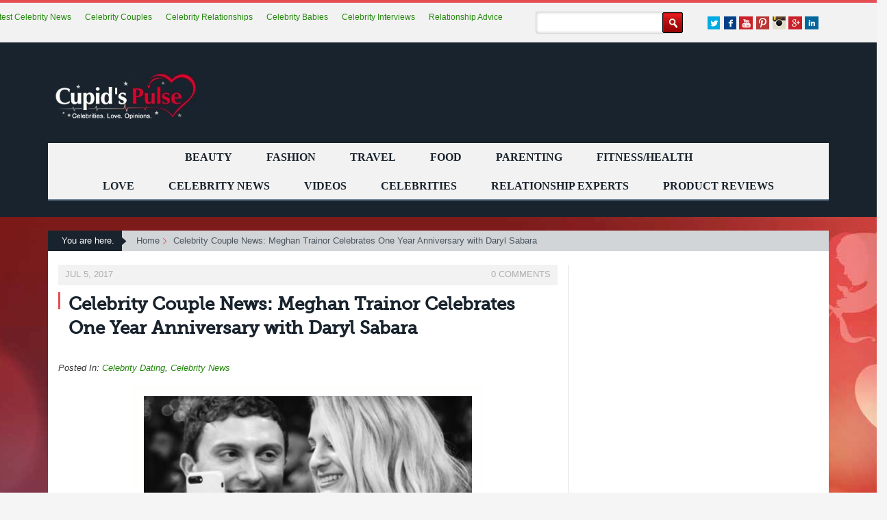

--- FILE ---
content_type: text/html; charset=UTF-8
request_url: https://cupidspulse.com/119528/celebrity-couple-news-meghan-trainor-celebrates-one-year-anniversary-daryl-sabara/
body_size: 17975
content:
	<!DOCTYPE html>
<!--[if IE 7]>
<html class="ie ie7" lang="en-US">
<![endif]-->
<!--[if IE 8]>
<html class="ie ie8" lang="en-US">
<![endif]-->
<!--[if !(IE 7) | !(IE 8) ]><!-->
<html lang="en-US">
<!--<![endif]-->
<head>
<meta charset="UTF-8">
	<meta name="viewport" content="width=device-width, initial-scale=1.0, maximum-scale=1.0, user-scalable=no">
	<meta http-equiv="X-UA-Compatible" content="IE=edge">
	
	<link rel="profile" href="http://gmpg.org/xfn/11">
	<!--[if lt IE 9]>
	<script src="/wp-content/themes/cupidtest/js/html5.js"></script>
	<![endif]-->
	
	<!-- link href="http://fonts.googleapis.com/css?family=Open+Sans:400,300italic,300,400italic,600italic,600,700,700italic" rel="stylesheet" type="text/css"/ -->
  <!-- link href="https://fonts.googleapis.com/css?family=Lato:300,400,700,900" rel="stylesheet" type="text/css" / -->
<!-- link href='https://www.google.com/fonts#UsePlace:use/Collection:Lato|Open+Sans:600,400' rel='stylesheet' type='text/css' -->
<link href="/wp-content/themes/cupidtest/css/reset.min.css" rel="stylesheet" type="text/css" />
<link rel="stylesheet" href="https://maxcdn.bootstrapcdn.com/bootstrap/3.3.7/css/bootstrap.min.css" integrity="sha384-BVYiiSIFeK1dGmJRAkycuHAHRg32OmUcww7on3RYdg4Va+PmSTsz/K68vbdEjh4u" crossorigin="anonymous">
<link href="/wp-content/themes/cupidtest/css/style-nov13-1.min.css" rel="stylesheet" type="text/css" />
<link rel="stylesheet" href="//maxcdn.bootstrapcdn.com/font-awesome/4.4.0/css/font-awesome.min.css" />

<!-- link href="/wp-content/themes/cupidtest/css/slicknav.css" rel="stylesheet" type="text/css" />
<link href="/wp-content/themes/cupidtest/css/jquery.bxslider.css" rel="stylesheet" type="text/css" />
<link href="/wp-content/themes/cupidtest/css/responsive17th-7.css" rel="stylesheet" type="text/css" / -->


<script>
 (function(i,s,o,g,r,a,m){i['GoogleAnalyticsObject']=r;i[r]=i[r]||function(){
 (i[r].q=i[r].q||[]).push(arguments)},i[r].l=1*new Date();a=s.createElement(o),
 m=s.getElementsByTagName(o)[0];a.async=0;a.src=g;m.parentNode.insertBefore(a,m)
 })(window,document,'script','//www.google-analytics.com/analytics.js','ga');
 ga('create', 'UA-24622629-1', 'auto');
 ga('require', 'displayfeatures');
 ga('send', 'pageview');
</script>

<!-- Put myspace video here -->




<!-- Place in head part widget:cpdp004 -->
<!-- script async type="text/javascript">

  var sbElementInterval = setInterval(function(){sbElementCheck()}, 50);

  function sbElementCheck() {

    var targetedElement = document.getElementById('ingageunit');
    if(targetedElement) {
      clearInterval(sbElementInterval);
      (function(d) {
        var js, s = d.getElementsByTagName('script')[0];
        js = d.createElement('script');
        js.async = true;
        js.onload = function(e) {
          SbInGageWidget.init({
            partnerId : 2261,
            widgetId : 'cpdp004',
            cmsPath : 'http://cms.springboardplatform.com'
          });
        }
        js.src = "http://cdn.springboardplatform.com/storage/js/ingage/apingage.min.js";
        s.parentNode.insertBefore(js, s);
      })(window.document);
    }
  }
</script -->


<!-- Begin comScore Tag -->
<script async>
 var _comscore = _comscore || [];
 _comscore.push({ c1: "2", c2: "11307436" });
  (function() {
   var s = document.createElement("script"), el = document.getElementsByTagName("script") [0]; s.async=true;
   s.src = (document.location.protocol == "https:"? "https://sb" : "http://b") + ".scorecardresearch.com/beacon.js";
el.parentNode.insertBefore(s,el);
})();
</script>
<noscript>
<img src ="http://b.scorecardresearch.com/p?c1=2&c2=11307436&cv2.0&cj=1" />
</noscript>
<!-- End comScore Tag -->

  
		<!-- All in One SEO 4.2.6.1 - aioseo.com -->
		<title>Celebrity Couple News: Meghan Trainor Celebrates One Year Anniversary with Daryl Sabara - Cupid's Pulse: Celebrity Gossip News with Dating, Love, Relationship Advice for Singles, Couples</title>
		<meta name="description" content="Celebrity couple Meghan Trainor and Daryl Sabara celebrate one year together! Could celebrity wedding bells be in their future? Plus, date ideas." />
		<meta name="robots" content="max-image-preview:large" />
		<link rel="canonical" href="https://cupidspulse.com/119528/celebrity-couple-news-meghan-trainor-celebrates-one-year-anniversary-daryl-sabara/" />
		<meta name="generator" content="All in One SEO (AIOSEO) 4.2.6.1 " />
		<meta property="og:locale" content="en_US" />
		<meta property="og:site_name" content="Cupid&#039;s Pulse: Celebrity Gossip News with Dating, Love, Relationship Advice for Singles, Couples - Celebrities. Love. Opinions." />
		<meta property="og:type" content="article" />
		<meta property="og:title" content="Celebrity Couple News: Meghan Trainor Celebrates One Year Anniversary with Daryl Sabara - Cupid&#039;s Pulse: Celebrity Gossip News with Dating, Love, Relationship Advice for Singles, Couples" />
		<meta property="og:description" content="Celebrity couple Meghan Trainor and Daryl Sabara celebrate one year together! Could celebrity wedding bells be in their future? Plus, date ideas." />
		<meta property="og:url" content="https://cupidspulse.com/119528/celebrity-couple-news-meghan-trainor-celebrates-one-year-anniversary-daryl-sabara/" />
		<meta property="article:published_time" content="2017-07-05T13:00:24+00:00" />
		<meta property="article:modified_time" content="2017-07-05T13:06:43+00:00" />
		<meta name="twitter:card" content="summary_large_image" />
		<meta name="twitter:title" content="Celebrity Couple News: Meghan Trainor Celebrates One Year Anniversary with Daryl Sabara - Cupid&#039;s Pulse: Celebrity Gossip News with Dating, Love, Relationship Advice for Singles, Couples" />
		<meta name="twitter:description" content="Celebrity couple Meghan Trainor and Daryl Sabara celebrate one year together! Could celebrity wedding bells be in their future? Plus, date ideas." />
		<script type="application/ld+json" class="aioseo-schema">
			{"@context":"https:\/\/schema.org","@graph":[{"@type":"BlogPosting","@id":"https:\/\/cupidspulse.com\/119528\/celebrity-couple-news-meghan-trainor-celebrates-one-year-anniversary-daryl-sabara\/#blogposting","name":"Celebrity Couple News: Meghan Trainor Celebrates One Year Anniversary with Daryl Sabara - Cupid's Pulse: Celebrity Gossip News with Dating, Love, Relationship Advice for Singles, Couples","headline":"Celebrity Couple News: Meghan Trainor Celebrates One Year Anniversary with Daryl Sabara","author":{"@id":"https:\/\/cupidspulse.com\/author\/mdonovan\/#author"},"publisher":{"@id":"https:\/\/cupidspulse.com\/#organization"},"image":{"@type":"ImageObject","url":"https:\/\/cupidspulse.com\/wp-content\/uploads\/2017\/07\/Screen-Shot-2017-07-03-at-10.13.41-AM-e1499259889442.png","width":513,"height":302,"caption":"Meghan Tranior & Daryl Sabara. Photo: meghan_trainor\/Instagram"},"datePublished":"2017-07-05T13:00:24-04:00","dateModified":"2017-07-05T13:00:24-04:00","inLanguage":"en-US","mainEntityOfPage":{"@id":"https:\/\/cupidspulse.com\/119528\/celebrity-couple-news-meghan-trainor-celebrates-one-year-anniversary-daryl-sabara\/#webpage"},"isPartOf":{"@id":"https:\/\/cupidspulse.com\/119528\/celebrity-couple-news-meghan-trainor-celebrates-one-year-anniversary-daryl-sabara\/#webpage"},"articleSection":"Celebrity Dating, Celebrity News, Celebrity Couple, Celebrity News, Celebrity Wedding, Marissa Donovan, Meghan Trainor"},{"@type":"BreadcrumbList","@id":"https:\/\/cupidspulse.com\/119528\/celebrity-couple-news-meghan-trainor-celebrates-one-year-anniversary-daryl-sabara\/#breadcrumblist","itemListElement":[{"@type":"ListItem","@id":"https:\/\/cupidspulse.com\/#listItem","position":1,"item":{"@type":"WebPage","@id":"https:\/\/cupidspulse.com\/","name":"Home","description":"is a one-of-a-kind relationship site that analyzes trending celebrity news to provide relatable love advice for singles and couples","url":"https:\/\/cupidspulse.com\/"},"nextItem":"https:\/\/cupidspulse.com\/119528\/celebrity-couple-news-meghan-trainor-celebrates-one-year-anniversary-daryl-sabara\/#listItem"},{"@type":"ListItem","@id":"https:\/\/cupidspulse.com\/119528\/celebrity-couple-news-meghan-trainor-celebrates-one-year-anniversary-daryl-sabara\/#listItem","position":2,"item":{"@type":"WebPage","@id":"https:\/\/cupidspulse.com\/119528\/celebrity-couple-news-meghan-trainor-celebrates-one-year-anniversary-daryl-sabara\/","name":"Celebrity Couple News: Meghan Trainor Celebrates One Year Anniversary with Daryl Sabara","description":"Celebrity couple Meghan Trainor and Daryl Sabara celebrate one year together! Could celebrity wedding bells be in their future? Plus, date ideas.","url":"https:\/\/cupidspulse.com\/119528\/celebrity-couple-news-meghan-trainor-celebrates-one-year-anniversary-daryl-sabara\/"},"previousItem":"https:\/\/cupidspulse.com\/#listItem"}]},{"@type":"Organization","@id":"https:\/\/cupidspulse.com\/#organization","name":"Cupid's Pulse: Celebrity Gossip News with Dating, Love, Relationship Advice for Singles, Couples","url":"https:\/\/cupidspulse.com\/"},{"@type":"WebPage","@id":"https:\/\/cupidspulse.com\/119528\/celebrity-couple-news-meghan-trainor-celebrates-one-year-anniversary-daryl-sabara\/#webpage","url":"https:\/\/cupidspulse.com\/119528\/celebrity-couple-news-meghan-trainor-celebrates-one-year-anniversary-daryl-sabara\/","name":"Celebrity Couple News: Meghan Trainor Celebrates One Year Anniversary with Daryl Sabara - Cupid's Pulse: Celebrity Gossip News with Dating, Love, Relationship Advice for Singles, Couples","description":"Celebrity couple Meghan Trainor and Daryl Sabara celebrate one year together! Could celebrity wedding bells be in their future? Plus, date ideas.","inLanguage":"en-US","isPartOf":{"@id":"https:\/\/cupidspulse.com\/#website"},"breadcrumb":{"@id":"https:\/\/cupidspulse.com\/119528\/celebrity-couple-news-meghan-trainor-celebrates-one-year-anniversary-daryl-sabara\/#breadcrumblist"},"author":"https:\/\/cupidspulse.com\/author\/mdonovan\/#author","creator":"https:\/\/cupidspulse.com\/author\/mdonovan\/#author","image":{"@type":"ImageObject","url":"https:\/\/cupidspulse.com\/wp-content\/uploads\/2017\/07\/Screen-Shot-2017-07-03-at-10.13.41-AM-e1499259889442.png","@id":"https:\/\/cupidspulse.com\/#mainImage","width":513,"height":302,"caption":"Meghan Tranior & Daryl Sabara. Photo: meghan_trainor\/Instagram"},"primaryImageOfPage":{"@id":"https:\/\/cupidspulse.com\/119528\/celebrity-couple-news-meghan-trainor-celebrates-one-year-anniversary-daryl-sabara\/#mainImage"},"datePublished":"2017-07-05T13:00:24-04:00","dateModified":"2017-07-05T13:06:43-04:00"},{"@type":"WebSite","@id":"https:\/\/cupidspulse.com\/#website","url":"https:\/\/cupidspulse.com\/","name":"Cupid's Pulse: Celebrity Gossip News with Dating, Love, Relationship Advice for Singles, Couples","description":"Celebrities. Love. Opinions.","inLanguage":"en-US","publisher":{"@id":"https:\/\/cupidspulse.com\/#organization"}}]}
		</script>
		<!-- All in One SEO -->

<!-- JM Twitter Cards by Julien Maury 9.4 -->
<meta name="twitter:card" content="summary_large_image">
<!-- [(-_-)@@(-_-)] -->
<!-- [(-_-)@@(-_-)] -->
<meta name="twitter:title" content="Celebrity Couple News: Meghan Trainor Celebrates One Year Anniversary with Daryl Sabara">
<meta name="twitter:description" content="By Marissa DonovanPop singer Meghan Trainor celebrated her first anniversary with boyfriend Daryl Sabara on July 2nd. She uploaded a video on Instagram in tribute to their special day. According">
<meta name="twitter:image" content="https://cupidspulse.com/wp-content/uploads/2017/07/Screen-Shot-2017-07-03-at-10.13.41-AM-e1499259889442.png">
<!-- /JM Twitter Cards by Julien Maury 9.4 -->
<link rel='dns-prefetch' href='//maxcdn.bootstrapcdn.com' />
<link rel="alternate" type="application/rss+xml" title="Cupid&#039;s Pulse: Celebrity Gossip News with Dating, Love, Relationship Advice for Singles, Couples &raquo; Feed" href="https://cupidspulse.com/feed/" />
<link rel="alternate" type="application/rss+xml" title="Cupid&#039;s Pulse: Celebrity Gossip News with Dating, Love, Relationship Advice for Singles, Couples &raquo; Comments Feed" href="https://cupidspulse.com/comments/feed/" />
<link rel="alternate" type="application/rss+xml" title="Cupid&#039;s Pulse: Celebrity Gossip News with Dating, Love, Relationship Advice for Singles, Couples &raquo; Celebrity Couple News: Meghan Trainor Celebrates One Year Anniversary with Daryl Sabara Comments Feed" href="https://cupidspulse.com/119528/celebrity-couple-news-meghan-trainor-celebrates-one-year-anniversary-daryl-sabara/feed/" />
<script type="text/javascript">
window._wpemojiSettings = {"baseUrl":"https:\/\/s.w.org\/images\/core\/emoji\/14.0.0\/72x72\/","ext":".png","svgUrl":"https:\/\/s.w.org\/images\/core\/emoji\/14.0.0\/svg\/","svgExt":".svg","source":{"concatemoji":"https:\/\/cupidspulse.com\/wp-includes\/js\/wp-emoji-release.min.js"}};
/*! This file is auto-generated */
!function(e,a,t){var n,r,o,i=a.createElement("canvas"),p=i.getContext&&i.getContext("2d");function s(e,t){var a=String.fromCharCode,e=(p.clearRect(0,0,i.width,i.height),p.fillText(a.apply(this,e),0,0),i.toDataURL());return p.clearRect(0,0,i.width,i.height),p.fillText(a.apply(this,t),0,0),e===i.toDataURL()}function c(e){var t=a.createElement("script");t.src=e,t.defer=t.type="text/javascript",a.getElementsByTagName("head")[0].appendChild(t)}for(o=Array("flag","emoji"),t.supports={everything:!0,everythingExceptFlag:!0},r=0;r<o.length;r++)t.supports[o[r]]=function(e){if(p&&p.fillText)switch(p.textBaseline="top",p.font="600 32px Arial",e){case"flag":return s([127987,65039,8205,9895,65039],[127987,65039,8203,9895,65039])?!1:!s([55356,56826,55356,56819],[55356,56826,8203,55356,56819])&&!s([55356,57332,56128,56423,56128,56418,56128,56421,56128,56430,56128,56423,56128,56447],[55356,57332,8203,56128,56423,8203,56128,56418,8203,56128,56421,8203,56128,56430,8203,56128,56423,8203,56128,56447]);case"emoji":return!s([129777,127995,8205,129778,127999],[129777,127995,8203,129778,127999])}return!1}(o[r]),t.supports.everything=t.supports.everything&&t.supports[o[r]],"flag"!==o[r]&&(t.supports.everythingExceptFlag=t.supports.everythingExceptFlag&&t.supports[o[r]]);t.supports.everythingExceptFlag=t.supports.everythingExceptFlag&&!t.supports.flag,t.DOMReady=!1,t.readyCallback=function(){t.DOMReady=!0},t.supports.everything||(n=function(){t.readyCallback()},a.addEventListener?(a.addEventListener("DOMContentLoaded",n,!1),e.addEventListener("load",n,!1)):(e.attachEvent("onload",n),a.attachEvent("onreadystatechange",function(){"complete"===a.readyState&&t.readyCallback()})),(e=t.source||{}).concatemoji?c(e.concatemoji):e.wpemoji&&e.twemoji&&(c(e.twemoji),c(e.wpemoji)))}(window,document,window._wpemojiSettings);
</script>
<style type="text/css">
img.wp-smiley,
img.emoji {
	display: inline !important;
	border: none !important;
	box-shadow: none !important;
	height: 1em !important;
	width: 1em !important;
	margin: 0 0.07em !important;
	vertical-align: -0.1em !important;
	background: none !important;
	padding: 0 !important;
}
</style>
	<link rel='stylesheet' id='validate-engine-css-css' href='https://cupidspulse.com/wp-content/plugins/wysija-newsletters/css/validationEngine.jquery.css' type='text/css' media='all' />
<link rel='stylesheet' id='wp-block-library-css' href='https://cupidspulse.com/wp-includes/css/dist/block-library/style.min.css' type='text/css' media='all' />
<link rel='stylesheet' id='classic-theme-styles-css' href='https://cupidspulse.com/wp-includes/css/classic-themes.min.css' type='text/css' media='all' />
<style id='global-styles-inline-css' type='text/css'>
body{--wp--preset--color--black: #000000;--wp--preset--color--cyan-bluish-gray: #abb8c3;--wp--preset--color--white: #ffffff;--wp--preset--color--pale-pink: #f78da7;--wp--preset--color--vivid-red: #cf2e2e;--wp--preset--color--luminous-vivid-orange: #ff6900;--wp--preset--color--luminous-vivid-amber: #fcb900;--wp--preset--color--light-green-cyan: #7bdcb5;--wp--preset--color--vivid-green-cyan: #00d084;--wp--preset--color--pale-cyan-blue: #8ed1fc;--wp--preset--color--vivid-cyan-blue: #0693e3;--wp--preset--color--vivid-purple: #9b51e0;--wp--preset--gradient--vivid-cyan-blue-to-vivid-purple: linear-gradient(135deg,rgba(6,147,227,1) 0%,rgb(155,81,224) 100%);--wp--preset--gradient--light-green-cyan-to-vivid-green-cyan: linear-gradient(135deg,rgb(122,220,180) 0%,rgb(0,208,130) 100%);--wp--preset--gradient--luminous-vivid-amber-to-luminous-vivid-orange: linear-gradient(135deg,rgba(252,185,0,1) 0%,rgba(255,105,0,1) 100%);--wp--preset--gradient--luminous-vivid-orange-to-vivid-red: linear-gradient(135deg,rgba(255,105,0,1) 0%,rgb(207,46,46) 100%);--wp--preset--gradient--very-light-gray-to-cyan-bluish-gray: linear-gradient(135deg,rgb(238,238,238) 0%,rgb(169,184,195) 100%);--wp--preset--gradient--cool-to-warm-spectrum: linear-gradient(135deg,rgb(74,234,220) 0%,rgb(151,120,209) 20%,rgb(207,42,186) 40%,rgb(238,44,130) 60%,rgb(251,105,98) 80%,rgb(254,248,76) 100%);--wp--preset--gradient--blush-light-purple: linear-gradient(135deg,rgb(255,206,236) 0%,rgb(152,150,240) 100%);--wp--preset--gradient--blush-bordeaux: linear-gradient(135deg,rgb(254,205,165) 0%,rgb(254,45,45) 50%,rgb(107,0,62) 100%);--wp--preset--gradient--luminous-dusk: linear-gradient(135deg,rgb(255,203,112) 0%,rgb(199,81,192) 50%,rgb(65,88,208) 100%);--wp--preset--gradient--pale-ocean: linear-gradient(135deg,rgb(255,245,203) 0%,rgb(182,227,212) 50%,rgb(51,167,181) 100%);--wp--preset--gradient--electric-grass: linear-gradient(135deg,rgb(202,248,128) 0%,rgb(113,206,126) 100%);--wp--preset--gradient--midnight: linear-gradient(135deg,rgb(2,3,129) 0%,rgb(40,116,252) 100%);--wp--preset--duotone--dark-grayscale: url('#wp-duotone-dark-grayscale');--wp--preset--duotone--grayscale: url('#wp-duotone-grayscale');--wp--preset--duotone--purple-yellow: url('#wp-duotone-purple-yellow');--wp--preset--duotone--blue-red: url('#wp-duotone-blue-red');--wp--preset--duotone--midnight: url('#wp-duotone-midnight');--wp--preset--duotone--magenta-yellow: url('#wp-duotone-magenta-yellow');--wp--preset--duotone--purple-green: url('#wp-duotone-purple-green');--wp--preset--duotone--blue-orange: url('#wp-duotone-blue-orange');--wp--preset--font-size--small: 13px;--wp--preset--font-size--medium: 20px;--wp--preset--font-size--large: 36px;--wp--preset--font-size--x-large: 42px;--wp--preset--spacing--20: 0.44rem;--wp--preset--spacing--30: 0.67rem;--wp--preset--spacing--40: 1rem;--wp--preset--spacing--50: 1.5rem;--wp--preset--spacing--60: 2.25rem;--wp--preset--spacing--70: 3.38rem;--wp--preset--spacing--80: 5.06rem;}:where(.is-layout-flex){gap: 0.5em;}body .is-layout-flow > .alignleft{float: left;margin-inline-start: 0;margin-inline-end: 2em;}body .is-layout-flow > .alignright{float: right;margin-inline-start: 2em;margin-inline-end: 0;}body .is-layout-flow > .aligncenter{margin-left: auto !important;margin-right: auto !important;}body .is-layout-constrained > .alignleft{float: left;margin-inline-start: 0;margin-inline-end: 2em;}body .is-layout-constrained > .alignright{float: right;margin-inline-start: 2em;margin-inline-end: 0;}body .is-layout-constrained > .aligncenter{margin-left: auto !important;margin-right: auto !important;}body .is-layout-constrained > :where(:not(.alignleft):not(.alignright):not(.alignfull)){max-width: var(--wp--style--global--content-size);margin-left: auto !important;margin-right: auto !important;}body .is-layout-constrained > .alignwide{max-width: var(--wp--style--global--wide-size);}body .is-layout-flex{display: flex;}body .is-layout-flex{flex-wrap: wrap;align-items: center;}body .is-layout-flex > *{margin: 0;}:where(.wp-block-columns.is-layout-flex){gap: 2em;}.has-black-color{color: var(--wp--preset--color--black) !important;}.has-cyan-bluish-gray-color{color: var(--wp--preset--color--cyan-bluish-gray) !important;}.has-white-color{color: var(--wp--preset--color--white) !important;}.has-pale-pink-color{color: var(--wp--preset--color--pale-pink) !important;}.has-vivid-red-color{color: var(--wp--preset--color--vivid-red) !important;}.has-luminous-vivid-orange-color{color: var(--wp--preset--color--luminous-vivid-orange) !important;}.has-luminous-vivid-amber-color{color: var(--wp--preset--color--luminous-vivid-amber) !important;}.has-light-green-cyan-color{color: var(--wp--preset--color--light-green-cyan) !important;}.has-vivid-green-cyan-color{color: var(--wp--preset--color--vivid-green-cyan) !important;}.has-pale-cyan-blue-color{color: var(--wp--preset--color--pale-cyan-blue) !important;}.has-vivid-cyan-blue-color{color: var(--wp--preset--color--vivid-cyan-blue) !important;}.has-vivid-purple-color{color: var(--wp--preset--color--vivid-purple) !important;}.has-black-background-color{background-color: var(--wp--preset--color--black) !important;}.has-cyan-bluish-gray-background-color{background-color: var(--wp--preset--color--cyan-bluish-gray) !important;}.has-white-background-color{background-color: var(--wp--preset--color--white) !important;}.has-pale-pink-background-color{background-color: var(--wp--preset--color--pale-pink) !important;}.has-vivid-red-background-color{background-color: var(--wp--preset--color--vivid-red) !important;}.has-luminous-vivid-orange-background-color{background-color: var(--wp--preset--color--luminous-vivid-orange) !important;}.has-luminous-vivid-amber-background-color{background-color: var(--wp--preset--color--luminous-vivid-amber) !important;}.has-light-green-cyan-background-color{background-color: var(--wp--preset--color--light-green-cyan) !important;}.has-vivid-green-cyan-background-color{background-color: var(--wp--preset--color--vivid-green-cyan) !important;}.has-pale-cyan-blue-background-color{background-color: var(--wp--preset--color--pale-cyan-blue) !important;}.has-vivid-cyan-blue-background-color{background-color: var(--wp--preset--color--vivid-cyan-blue) !important;}.has-vivid-purple-background-color{background-color: var(--wp--preset--color--vivid-purple) !important;}.has-black-border-color{border-color: var(--wp--preset--color--black) !important;}.has-cyan-bluish-gray-border-color{border-color: var(--wp--preset--color--cyan-bluish-gray) !important;}.has-white-border-color{border-color: var(--wp--preset--color--white) !important;}.has-pale-pink-border-color{border-color: var(--wp--preset--color--pale-pink) !important;}.has-vivid-red-border-color{border-color: var(--wp--preset--color--vivid-red) !important;}.has-luminous-vivid-orange-border-color{border-color: var(--wp--preset--color--luminous-vivid-orange) !important;}.has-luminous-vivid-amber-border-color{border-color: var(--wp--preset--color--luminous-vivid-amber) !important;}.has-light-green-cyan-border-color{border-color: var(--wp--preset--color--light-green-cyan) !important;}.has-vivid-green-cyan-border-color{border-color: var(--wp--preset--color--vivid-green-cyan) !important;}.has-pale-cyan-blue-border-color{border-color: var(--wp--preset--color--pale-cyan-blue) !important;}.has-vivid-cyan-blue-border-color{border-color: var(--wp--preset--color--vivid-cyan-blue) !important;}.has-vivid-purple-border-color{border-color: var(--wp--preset--color--vivid-purple) !important;}.has-vivid-cyan-blue-to-vivid-purple-gradient-background{background: var(--wp--preset--gradient--vivid-cyan-blue-to-vivid-purple) !important;}.has-light-green-cyan-to-vivid-green-cyan-gradient-background{background: var(--wp--preset--gradient--light-green-cyan-to-vivid-green-cyan) !important;}.has-luminous-vivid-amber-to-luminous-vivid-orange-gradient-background{background: var(--wp--preset--gradient--luminous-vivid-amber-to-luminous-vivid-orange) !important;}.has-luminous-vivid-orange-to-vivid-red-gradient-background{background: var(--wp--preset--gradient--luminous-vivid-orange-to-vivid-red) !important;}.has-very-light-gray-to-cyan-bluish-gray-gradient-background{background: var(--wp--preset--gradient--very-light-gray-to-cyan-bluish-gray) !important;}.has-cool-to-warm-spectrum-gradient-background{background: var(--wp--preset--gradient--cool-to-warm-spectrum) !important;}.has-blush-light-purple-gradient-background{background: var(--wp--preset--gradient--blush-light-purple) !important;}.has-blush-bordeaux-gradient-background{background: var(--wp--preset--gradient--blush-bordeaux) !important;}.has-luminous-dusk-gradient-background{background: var(--wp--preset--gradient--luminous-dusk) !important;}.has-pale-ocean-gradient-background{background: var(--wp--preset--gradient--pale-ocean) !important;}.has-electric-grass-gradient-background{background: var(--wp--preset--gradient--electric-grass) !important;}.has-midnight-gradient-background{background: var(--wp--preset--gradient--midnight) !important;}.has-small-font-size{font-size: var(--wp--preset--font-size--small) !important;}.has-medium-font-size{font-size: var(--wp--preset--font-size--medium) !important;}.has-large-font-size{font-size: var(--wp--preset--font-size--large) !important;}.has-x-large-font-size{font-size: var(--wp--preset--font-size--x-large) !important;}
.wp-block-navigation a:where(:not(.wp-element-button)){color: inherit;}
:where(.wp-block-columns.is-layout-flex){gap: 2em;}
.wp-block-pullquote{font-size: 1.5em;line-height: 1.6;}
</style>
<link rel='stylesheet' id='cptchpr_stylesheet-css' href='https://cupidspulse.com/wp-content/plugins/captcha-pro/css/style.css' type='text/css' media='all' />
<link rel='stylesheet' id='contact-form-7-css' href='https://cupidspulse.com/wp-content/plugins/contact-form-7/includes/css/styles.css' type='text/css' media='all' />
<link rel='stylesheet' id='pdfprnt_frontend-css' href='https://cupidspulse.com/wp-content/plugins/pdf-print/css/frontend.css' type='text/css' media='all' />
<link rel='stylesheet' id='wp-email-css' href='https://cupidspulse.com/wp-content/plugins/wp-email/email-css.css' type='text/css' media='all' />
<link rel='stylesheet' id='genericons-css' href='https://cupidspulse.com/wp-content/themes/cupidtest/genericons/genericons.css' type='text/css' media='all' />
<link rel='stylesheet' id='twentyfourteen-style-css' href='https://cupidspulse.com/wp-content/themes/cupidtest/style.css' type='text/css' media='all' />
<!--[if lt IE 9]>
<link rel='stylesheet' id='twentyfourteen-ie-css' href='https://cupidspulse.com/wp-content/themes/cupidtest/css/ie.css' type='text/css' media='all' />
<![endif]-->
<link rel='stylesheet' id='slicknav-css' href='https://cupidspulse.com/wp-content/themes/cupidtest/css/slicknav.css' type='text/css' media='all' />
<link rel='stylesheet' id='responsive17th-css' href='https://cupidspulse.com/wp-content/themes/cupidtest/css/responsive17th-7.css' type='text/css' media='all' />
<link rel='stylesheet' id='slidedeck-css' href='https://cupidspulse.com/wp-content/plugins/slidedeck2-personal/css/slidedeck.css' type='text/css' media='screen' />
<script type="text/javascript">
window.slideDeck2Version = "2.3.6";
window.slideDeck2Distribution = "pro";
</script>
<script type='text/javascript' src='//ajax.googleapis.com/ajax/libs/jquery/1.10.2/jquery.min.js' id='jquery-js'></script>
<script type='text/javascript' src='https://cupidspulse.com/wp-content/plugins/slidedeck2-personal/js/jquery-mousewheel/jquery.mousewheel.min.js' id='scrolling-js-js'></script>
<script type='text/javascript' src='https://cupidspulse.com/wp-content/plugins/slidedeck2-personal/js/jquery.easing.1.3.js' id='jquery-easing-js'></script>
<script type='text/javascript' src='https://cupidspulse.com/wp-content/plugins/slidedeck2-personal/js/slidedeck.jquery.js' id='slidedeck-library-js-js'></script>
<script type='text/javascript' src='https://cupidspulse.com/wp-content/plugins/slidedeck2-personal/js/slidedeck-public.js' id='slidedeck-public-js'></script>
<script type='text/javascript' src='https://platform.twitter.com/widgets.js' id='twitter-intent-api-js'></script>
<link rel="https://api.w.org/" href="https://cupidspulse.com/wp-json/" /><link rel="alternate" type="application/json" href="https://cupidspulse.com/wp-json/wp/v2/posts/119528" /><link rel="EditURI" type="application/rsd+xml" title="RSD" href="https://cupidspulse.com/xmlrpc.php?rsd" />
<link rel="wlwmanifest" type="application/wlwmanifest+xml" href="https://cupidspulse.com/wp-includes/wlwmanifest.xml" />

<link rel='shortlink' href='https://cupidspulse.com/?p=119528' />
<link rel="alternate" type="application/json+oembed" href="https://cupidspulse.com/wp-json/oembed/1.0/embed?url=https%3A%2F%2Fcupidspulse.com%2F119528%2Fcelebrity-couple-news-meghan-trainor-celebrates-one-year-anniversary-daryl-sabara%2F" />
<link rel="alternate" type="text/xml+oembed" href="https://cupidspulse.com/wp-json/oembed/1.0/embed?url=https%3A%2F%2Fcupidspulse.com%2F119528%2Fcelebrity-couple-news-meghan-trainor-celebrates-one-year-anniversary-daryl-sabara%2F&#038;format=xml" />
		<style type="text/css" id="wp-custom-css">
			.textwidget{
	display:none;
}		</style>
		

<meta name="msvalidate.01" content="E4B3CAB85550E54721141886AE2DC193" />
<!-- BEGIN 33Across SiteCTRL Script -->
<!-- script type='text/javascript'>
if(document.location.protocol=='http:'){
var Tynt=Tynt||[];Tynt.push('c1GgSu1Lur5AvsrkHcnlxd');
(function(){var h,s=document.createElement('script');s.src='http://cdn.tynt.com/ti.js';
h=document.getElementsByTagName('script')[0];h.parentNode.insertBefore(s,h);})();}
</script -->
<!-- END 33Across SiteCTRL Script -->
</head>
<body>



<!--wrapper start -->
<div id="wrapper"> 


  <!--header start -->
  <header>
  <div class="header_toprow">



    <div class="container">




      <ul class="header_social">
        <li><a href="https://twitter.com/cupidspulse" target="_blank" class="twt"></a></li>
        <li><a href="http://www.facebook.com/pages/Cupids-Pulse/134360379914773" target="_blank" class="fb"></a></li>
	<li><a href="http://www.youtube.com/user/CupidsPulse" target="_blank" class="u_tube"></a></li>
	<li><a href="https://www.pinterest.com/CupidsPulse/" target="_blank" class="u_pin"></a></li>
	<li><a href="https://instagram.com/cupidspulse/" target="_blank" class="u_inst"></a></li>
        <li><a href="https://plus.google.com/+CupidsPulse/about" target="_blank" class="g_plus"></a></li>
        <li><a href="https://www.linkedin.com/in/lorivadalabizzoco " target="_blank" class="linkedin"></a></li>   
      </ul>

<form method="get" id="searchform" action="/" class="search-form">
<input type="text" name="s" id="s" value="" class="search-txtfld"/>
<input type="submit" id="searchsubmit" value="" class="search-btn" />
</form>



<ul class="header_links">
<!--
			<li>
                <h2 style="font-size: 14px; font-weight: normal; display: inline;">LATEST CELEBRITY NEWS:</h2>
              </li>
-->
            <li><a href="#">Latest Celebrity News</a></li>
            <li><a href="#">Celebrity Couples</a></il> 
	     <li><a href="https://cupidspulse.com/celebrity-relationships/">Celebrity Relationships</a></li>
	     <li><a href="#">Celebrity Babies</a></li>
            <li><a href="https://cupidspulse.com/exclusives/celebrity-interviews/">Celebrity Interviews</a></li>
            <li><a href="#">Relationship Advice</a></li>

<!--
            <li><a class="about" href="https://cupidspulse.com/exclusives/photo-galleries/">Celebrity Photos</a></li>
            <li><a href="https://cupidspulse.com/89105/celebrity-photos-famous-couples-and-their-exotic-honeymoons/">Exotic Honeymoons</a></li>
            <li><a href="https://cupidspulse.com/85759/nastiest-celebrity-divorces/">Nastiest Divorces</a></li>
            <li><a href="https://cupidspulse.com/88570/10-pieces-of-love-advice-learned-from-famous-hollywood-couples/">Hollywood Love Advice</a></li>
            <li><a href="https://cupidspulse.com/87054/best-dressed-celebrity-couples-during-awards-season/">Best Dressed Couples</a></li>
            
-->
</ul>


    </div>
  </div>
  <div class="header_black_bg">
    <div class="container">
      <div class="row">
        <div class="offsetLeft-none col-sm-3"> <a href="/" class="logo"><img src="/wp-content/themes/cupidtest/images/cupids-pulse-logo.jpg" alt="Cupid's Pulse: Celebrity News, Opinion, Exclusive Interviews & More!" height="88" /></a> </div>
        <div class="col-sm-9 offsetRight-none">
        
 			<div class="header_ad" id="topleft4">
 			          </div>
         
          
        </div>
      </div>
    </div>
    <div class="container">
      <div class="row">
        <div class="nav_row clearfix">
          <nav class="top_menu">
        <ul id="header_menu_top"><li id="menu-item-111982" class="menu-item menu-item-type-taxonomy menu-item-object-category menu-item-111982"><a href="https://cupidspulse.com/beauty/">Beauty</a></li>
<li id="menu-item-111983" class="menu-item menu-item-type-taxonomy menu-item-object-category menu-item-111983"><a href="https://cupidspulse.com/fashion/">Fashion</a></li>
<li id="menu-item-111984" class="menu-item menu-item-type-taxonomy menu-item-object-category menu-item-111984"><a href="https://cupidspulse.com/travel/">Travel</a></li>
<li id="menu-item-111985" class="menu-item menu-item-type-taxonomy menu-item-object-category menu-item-111985"><a href="https://cupidspulse.com/food/">Food</a></li>
<li id="menu-item-111986" class="menu-item menu-item-type-taxonomy menu-item-object-category menu-item-111986"><a href="https://cupidspulse.com/parenting/">Parenting</a></li>
<li id="menu-item-111987" class="menu-item menu-item-type-taxonomy menu-item-object-category menu-item-111987"><a href="https://cupidspulse.com/fitness-health/">Fitness/Health</a></li>
</ul>
        <ul id="header_menu"><li id="menu-item-93213" class="menu-item menu-item-type-taxonomy menu-item-object-category menu-item-has-children menu-item-93213"><a href="https://cupidspulse.com/love/">Love</a>
<ul class="sub-menu">
	<li id="menu-item-93214" class="menu-item menu-item-type-taxonomy menu-item-object-category menu-item-93214"><a href="https://cupidspulse.com/love/relationship-books/">Relationship Books</a></li>
	<li id="menu-item-93217" class="menu-item menu-item-type-taxonomy menu-item-object-category menu-item-93217"><a href="https://cupidspulse.com/love/relationship-advice-articles/">Relationship Advice Articles</a></li>
	<li id="menu-item-93219" class="menu-item menu-item-type-taxonomy menu-item-object-category menu-item-93219"><a href="https://cupidspulse.com/love/photo-galleries/">Photo Galleries</a></li>
	<li id="menu-item-112370" class="menu-item menu-item-type-taxonomy menu-item-object-category menu-item-112370"><a href="https://cupidspulse.com/love/movies/">Movies</a></li>
	<li id="menu-item-112371" class="menu-item menu-item-type-taxonomy menu-item-object-category menu-item-112371"><a href="https://cupidspulse.com/love/weekend-date-ideas/">Weekend Date Ideas</a></li>
</ul>
</li>
<li id="menu-item-113536" class="menu-item menu-item-type-taxonomy menu-item-object-category current-post-ancestor current-menu-parent current-post-parent menu-item-has-children menu-item-113536"><a href="https://cupidspulse.com/celebrity-news/">Celebrity News</a>
<ul class="sub-menu">
	<li id="menu-item-112372" class="menu-item menu-item-type-taxonomy menu-item-object-category menu-item-112372"><a href="https://cupidspulse.com/celebrity-news/celebrity-interviews/">Celebrity Interviews</a></li>
	<li id="menu-item-93225" class="menu-item menu-item-type-taxonomy menu-item-object-category menu-item-93225"><a href="https://cupidspulse.com/celebrity-news/celebrity-babies/">Celebrity Babies</a></li>
	<li id="menu-item-93227" class="menu-item menu-item-type-taxonomy menu-item-object-category menu-item-93227"><a href="https://cupidspulse.com/celebrity-news/single-celebrities/">Single Celebrities</a></li>
	<li id="menu-item-93228" class="menu-item menu-item-type-taxonomy menu-item-object-category current-post-ancestor current-menu-parent current-post-parent menu-item-93228"><a href="https://cupidspulse.com/celebrity-news/celebrity-dating/">Celebrity Dating</a></li>
	<li id="menu-item-93230" class="menu-item menu-item-type-taxonomy menu-item-object-category menu-item-93230"><a href="https://cupidspulse.com/celebrity-news/celebrity-vacations/">Celebrity Vacations</a></li>
	<li id="menu-item-93229" class="menu-item menu-item-type-taxonomy menu-item-object-category menu-item-93229"><a href="https://cupidspulse.com/celebrity-news/celebrity-break-ups/">Celebrity Break-Ups</a></li>
	<li id="menu-item-93231" class="menu-item menu-item-type-taxonomy menu-item-object-category menu-item-93231"><a href="https://cupidspulse.com/celebrity-news/celebrity-weddings/">Celebrity Weddings</a></li>
	<li id="menu-item-93250" class="menu-item menu-item-type-taxonomy menu-item-object-category menu-item-has-children menu-item-93250"><a href="https://cupidspulse.com/celebrity-news/reality-tv/">Reality TV</a>
	<ul class="sub-menu">
		<li id="menu-item-93256" class="menu-item menu-item-type-custom menu-item-object-custom menu-item-93256"><a href="http://cupidspulse.com/reality-tv-couples/the-bachelor/">The Bachelor</a></li>
		<li id="menu-item-93252" class="menu-item menu-item-type-taxonomy menu-item-object-category menu-item-93252"><a href="https://cupidspulse.com/celebrity-news/reality-tv/bachelor-in-paradise/">Bachelor in Paradise</a></li>
		<li id="menu-item-93257" class="menu-item menu-item-type-custom menu-item-object-custom menu-item-93257"><a href="http://cupidspulse.com/reality-tv-couples/the-bachelorette/">The Bachelorette</a></li>
		<li id="menu-item-93254" class="menu-item menu-item-type-taxonomy menu-item-object-category menu-item-93254"><a href="https://cupidspulse.com/celebrity-news/reality-tv/newlyweds/">Newlyweds</a></li>
		<li id="menu-item-93255" class="menu-item menu-item-type-taxonomy menu-item-object-category menu-item-93255"><a href="https://cupidspulse.com/celebrity-news/reality-tv/real-housewives/">Real Housewives</a></li>
	</ul>
</li>
</ul>
</li>
<li id="menu-item-93220" class="menu-item menu-item-type-taxonomy menu-item-object-category menu-item-has-children menu-item-93220"><a href="https://cupidspulse.com/videos/">Videos</a>
<ul class="sub-menu">
	<li id="menu-item-93221" class="menu-item menu-item-type-taxonomy menu-item-object-category menu-item-93221"><a href="https://cupidspulse.com/videos/dating-advice-videos/">Dating Advice Videos</a></li>
	<li id="menu-item-93222" class="menu-item menu-item-type-taxonomy menu-item-object-category menu-item-93222"><a href="https://cupidspulse.com/videos/celebrity-videos/">Celebrity Videos</a></li>
</ul>
</li>
<li id="menu-item-93232" class="menu-item menu-item-type-taxonomy menu-item-object-category menu-item-has-children menu-item-93232"><a href="https://cupidspulse.com/celebrity-profiles/">Celebrities</a>
<ul class="sub-menu">
	<li id="menu-item-108378" class="menu-item menu-item-type-custom menu-item-object-custom menu-item-108378"><a href="http://cupidspulse.com/93047/blake-lively/">Blake Lively</a></li>
	<li id="menu-item-93236" class="menu-item menu-item-type-custom menu-item-object-custom menu-item-93236"><a href="http://cupidspulse.com/87029/john-legend/">John Legend</a></li>
	<li id="menu-item-93233" class="menu-item menu-item-type-custom menu-item-object-custom menu-item-93233"><a href="http://cupidspulse.com/86079/jennifer-aniston/">Jennifer Aniston</a></li>
	<li id="menu-item-93237" class="menu-item menu-item-type-custom menu-item-object-custom menu-item-93237"><a href="http://cupidspulse.com/89063/prince-william/">Prince William</a></li>
	<li id="menu-item-93235" class="menu-item menu-item-type-custom menu-item-object-custom menu-item-93235"><a href="http://cupidspulse.com/107643/jojo-fletcher/">JoJo Fletcher</a></li>
	<li id="menu-item-93238" class="menu-item menu-item-type-custom menu-item-object-custom menu-item-93238"><a href="http://cupidspulse.com/celebrity-profiles/">More!</a></li>
</ul>
</li>
<li id="menu-item-93239" class="menu-item menu-item-type-custom menu-item-object-custom menu-item-has-children menu-item-93239"><a href="http://cupidspulse.com/relationship-experts">Relationship Experts</a>
<ul class="sub-menu">
	<li id="menu-item-93305" class="menu-item menu-item-type-custom menu-item-object-custom menu-item-93305"><a href="http://cupidspulse.com/relationship-experts/dr-amy-osmond-cook/">Dr. Amy Osmond Cook</a></li>
	<li id="menu-item-93304" class="menu-item menu-item-type-custom menu-item-object-custom menu-item-93304"><a href="http://cupidspulse.com/relationship-dating-experts/david-wygant-dating-coach/">David Wygant</a></li>
	<li id="menu-item-130524" class="menu-item menu-item-type-custom menu-item-object-custom menu-item-130524"><a href="http://cupidspulse.com/relationship-experts/page-dr-greer/">Dr. Greer</a></li>
	<li id="menu-item-105149" class="menu-item menu-item-type-post_type menu-item-object-page menu-item-105149"><a href="https://cupidspulse.com/relationship-experts/joshua-pompey/">Joshua Pompey</a></li>
	<li id="menu-item-93307" class="menu-item menu-item-type-custom menu-item-object-custom menu-item-93307"><a href="http://cupidspulse.com/relationship-dating-experts/laurel-house-no-games-love-dating-mentor/">Laurel House</a></li>
	<li id="menu-item-120514" class="menu-item menu-item-type-custom menu-item-object-custom menu-item-120514"><a href="http://cupidspulse.com/relationship-experts/megan-weks/">Megan Weks</a></li>
	<li id="menu-item-126658" class="menu-item menu-item-type-post_type menu-item-object-page menu-item-126658"><a href="https://cupidspulse.com/relationship-experts/robertmanni/">Robert Manni</a></li>
	<li id="menu-item-93308" class="menu-item menu-item-type-custom menu-item-object-custom menu-item-93308"><a href="http://cupidspulse.com/relationship-dating-experts/lori-zaslow-jennifer-zucher-project-soulmate/">Project Soulmate</a></li>
	<li id="menu-item-93313" class="menu-item menu-item-type-custom menu-item-object-custom menu-item-93313"><a href="http://cupidspulse.com/relationship-dating-experts/yolanda-shoshana-shoshi-lifestyle-provocateur/">Yolanda Shoshana</a></li>
</ul>
</li>
<li id="menu-item-93278" class="menu-item menu-item-type-taxonomy menu-item-object-category menu-item-93278"><a href="https://cupidspulse.com/product-reviews/">Product Reviews</a></li>
</ul>
          </nav>
          <div style="display: none;">
              <nav>
                <ul id="hidden_mobile_menu">
                <li class="menu-item menu-item-type-taxonomy menu-item-object-category menu-item-111982"><a href="https://cupidspulse.com/beauty/">Beauty</a></li>
<li class="menu-item menu-item-type-taxonomy menu-item-object-category menu-item-111983"><a href="https://cupidspulse.com/fashion/">Fashion</a></li>
<li class="menu-item menu-item-type-taxonomy menu-item-object-category menu-item-111984"><a href="https://cupidspulse.com/travel/">Travel</a></li>
<li class="menu-item menu-item-type-taxonomy menu-item-object-category menu-item-111985"><a href="https://cupidspulse.com/food/">Food</a></li>
<li class="menu-item menu-item-type-taxonomy menu-item-object-category menu-item-111986"><a href="https://cupidspulse.com/parenting/">Parenting</a></li>
<li class="menu-item menu-item-type-taxonomy menu-item-object-category menu-item-111987"><a href="https://cupidspulse.com/fitness-health/">Fitness/Health</a></li>
<li class="menu-item menu-item-type-taxonomy menu-item-object-category menu-item-has-children menu-item-93213"><a href="https://cupidspulse.com/love/">Love</a>
<ul class="sub-menu">
	<li class="menu-item menu-item-type-taxonomy menu-item-object-category menu-item-93214"><a href="https://cupidspulse.com/love/relationship-books/">Relationship Books</a></li>
	<li class="menu-item menu-item-type-taxonomy menu-item-object-category menu-item-93217"><a href="https://cupidspulse.com/love/relationship-advice-articles/">Relationship Advice Articles</a></li>
	<li class="menu-item menu-item-type-taxonomy menu-item-object-category menu-item-93219"><a href="https://cupidspulse.com/love/photo-galleries/">Photo Galleries</a></li>
	<li class="menu-item menu-item-type-taxonomy menu-item-object-category menu-item-112370"><a href="https://cupidspulse.com/love/movies/">Movies</a></li>
	<li class="menu-item menu-item-type-taxonomy menu-item-object-category menu-item-112371"><a href="https://cupidspulse.com/love/weekend-date-ideas/">Weekend Date Ideas</a></li>
</ul>
</li>
<li class="menu-item menu-item-type-taxonomy menu-item-object-category current-post-ancestor current-menu-parent current-post-parent menu-item-has-children menu-item-113536"><a href="https://cupidspulse.com/celebrity-news/">Celebrity News</a>
<ul class="sub-menu">
	<li class="menu-item menu-item-type-taxonomy menu-item-object-category menu-item-112372"><a href="https://cupidspulse.com/celebrity-news/celebrity-interviews/">Celebrity Interviews</a></li>
	<li class="menu-item menu-item-type-taxonomy menu-item-object-category menu-item-93225"><a href="https://cupidspulse.com/celebrity-news/celebrity-babies/">Celebrity Babies</a></li>
	<li class="menu-item menu-item-type-taxonomy menu-item-object-category menu-item-93227"><a href="https://cupidspulse.com/celebrity-news/single-celebrities/">Single Celebrities</a></li>
	<li class="menu-item menu-item-type-taxonomy menu-item-object-category current-post-ancestor current-menu-parent current-post-parent menu-item-93228"><a href="https://cupidspulse.com/celebrity-news/celebrity-dating/">Celebrity Dating</a></li>
	<li class="menu-item menu-item-type-taxonomy menu-item-object-category menu-item-93230"><a href="https://cupidspulse.com/celebrity-news/celebrity-vacations/">Celebrity Vacations</a></li>
	<li class="menu-item menu-item-type-taxonomy menu-item-object-category menu-item-93229"><a href="https://cupidspulse.com/celebrity-news/celebrity-break-ups/">Celebrity Break-Ups</a></li>
	<li class="menu-item menu-item-type-taxonomy menu-item-object-category menu-item-93231"><a href="https://cupidspulse.com/celebrity-news/celebrity-weddings/">Celebrity Weddings</a></li>
	<li class="menu-item menu-item-type-taxonomy menu-item-object-category menu-item-has-children menu-item-93250"><a href="https://cupidspulse.com/celebrity-news/reality-tv/">Reality TV</a>
	<ul class="sub-menu">
		<li class="menu-item menu-item-type-custom menu-item-object-custom menu-item-93256"><a href="http://cupidspulse.com/reality-tv-couples/the-bachelor/">The Bachelor</a></li>
		<li class="menu-item menu-item-type-taxonomy menu-item-object-category menu-item-93252"><a href="https://cupidspulse.com/celebrity-news/reality-tv/bachelor-in-paradise/">Bachelor in Paradise</a></li>
		<li class="menu-item menu-item-type-custom menu-item-object-custom menu-item-93257"><a href="http://cupidspulse.com/reality-tv-couples/the-bachelorette/">The Bachelorette</a></li>
		<li class="menu-item menu-item-type-taxonomy menu-item-object-category menu-item-93254"><a href="https://cupidspulse.com/celebrity-news/reality-tv/newlyweds/">Newlyweds</a></li>
		<li class="menu-item menu-item-type-taxonomy menu-item-object-category menu-item-93255"><a href="https://cupidspulse.com/celebrity-news/reality-tv/real-housewives/">Real Housewives</a></li>
	</ul>
</li>
</ul>
</li>
<li class="menu-item menu-item-type-taxonomy menu-item-object-category menu-item-has-children menu-item-93220"><a href="https://cupidspulse.com/videos/">Videos</a>
<ul class="sub-menu">
	<li class="menu-item menu-item-type-taxonomy menu-item-object-category menu-item-93221"><a href="https://cupidspulse.com/videos/dating-advice-videos/">Dating Advice Videos</a></li>
	<li class="menu-item menu-item-type-taxonomy menu-item-object-category menu-item-93222"><a href="https://cupidspulse.com/videos/celebrity-videos/">Celebrity Videos</a></li>
</ul>
</li>
<li class="menu-item menu-item-type-taxonomy menu-item-object-category menu-item-has-children menu-item-93232"><a href="https://cupidspulse.com/celebrity-profiles/">Celebrities</a>
<ul class="sub-menu">
	<li class="menu-item menu-item-type-custom menu-item-object-custom menu-item-108378"><a href="http://cupidspulse.com/93047/blake-lively/">Blake Lively</a></li>
	<li class="menu-item menu-item-type-custom menu-item-object-custom menu-item-93236"><a href="http://cupidspulse.com/87029/john-legend/">John Legend</a></li>
	<li class="menu-item menu-item-type-custom menu-item-object-custom menu-item-93233"><a href="http://cupidspulse.com/86079/jennifer-aniston/">Jennifer Aniston</a></li>
	<li class="menu-item menu-item-type-custom menu-item-object-custom menu-item-93237"><a href="http://cupidspulse.com/89063/prince-william/">Prince William</a></li>
	<li class="menu-item menu-item-type-custom menu-item-object-custom menu-item-93235"><a href="http://cupidspulse.com/107643/jojo-fletcher/">JoJo Fletcher</a></li>
	<li class="menu-item menu-item-type-custom menu-item-object-custom menu-item-93238"><a href="http://cupidspulse.com/celebrity-profiles/">More!</a></li>
</ul>
</li>
<li class="menu-item menu-item-type-custom menu-item-object-custom menu-item-has-children menu-item-93239"><a href="http://cupidspulse.com/relationship-experts">Relationship Experts</a>
<ul class="sub-menu">
	<li class="menu-item menu-item-type-custom menu-item-object-custom menu-item-93305"><a href="http://cupidspulse.com/relationship-experts/dr-amy-osmond-cook/">Dr. Amy Osmond Cook</a></li>
	<li class="menu-item menu-item-type-custom menu-item-object-custom menu-item-93304"><a href="http://cupidspulse.com/relationship-dating-experts/david-wygant-dating-coach/">David Wygant</a></li>
	<li class="menu-item menu-item-type-custom menu-item-object-custom menu-item-130524"><a href="http://cupidspulse.com/relationship-experts/page-dr-greer/">Dr. Greer</a></li>
	<li class="menu-item menu-item-type-post_type menu-item-object-page menu-item-105149"><a href="https://cupidspulse.com/relationship-experts/joshua-pompey/">Joshua Pompey</a></li>
	<li class="menu-item menu-item-type-custom menu-item-object-custom menu-item-93307"><a href="http://cupidspulse.com/relationship-dating-experts/laurel-house-no-games-love-dating-mentor/">Laurel House</a></li>
	<li class="menu-item menu-item-type-custom menu-item-object-custom menu-item-120514"><a href="http://cupidspulse.com/relationship-experts/megan-weks/">Megan Weks</a></li>
	<li class="menu-item menu-item-type-post_type menu-item-object-page menu-item-126658"><a href="https://cupidspulse.com/relationship-experts/robertmanni/">Robert Manni</a></li>
	<li class="menu-item menu-item-type-custom menu-item-object-custom menu-item-93308"><a href="http://cupidspulse.com/relationship-dating-experts/lori-zaslow-jennifer-zucher-project-soulmate/">Project Soulmate</a></li>
	<li class="menu-item menu-item-type-custom menu-item-object-custom menu-item-93313"><a href="http://cupidspulse.com/relationship-dating-experts/yolanda-shoshana-shoshi-lifestyle-provocateur/">Yolanda Shoshana</a></li>
</ul>
</li>
<li class="menu-item menu-item-type-taxonomy menu-item-object-category menu-item-93278"><a href="https://cupidspulse.com/product-reviews/">Product Reviews</a></li>
                </ul>
          </div>
        </div>
      </div>
    </div>
  </div>
<!-- Javascript tag  -->

<!-- Javascript tag --> <!-- begin ZEDO for channel:  cupidspulse.com - CLB , publisher: cupidspulse.com , Ad Dimension: Pixel/Popup - 1 x 1 --> <script language="JavaScript"> var zflag_nid="305"; var zflag_cid="34116/34115/1"; var zflag_sid="4242"; var zflag_width="1"; var zflag_height="1"; var zflag_sz="15"; </script> <script language="JavaScript" src="http://c5.zedo.com/jsc/c5/fo.js"></script> <!-- end ZEDO for channel:  cupidspulse.com - CLB , publisher: cupidspulse.com , Ad Dimension: Pixel/Popup - 1 x 1 -->


</header>


  <!--head	er end --> 
	<div class="container_outr">
    <div class="container">
      <div class="white-container inner-middle row">
        <div class="breadcrumb-col margn-bot-20"> <span class="arrow-icon0"> <span class="breadcrumb-title">You are here.</span></span>
          <ul class="list-unstyled breadcrumb-list">
              <li><a href="https://cupidspulse.com">Home</a> </li><li>Celebrity Couple News: Meghan Trainor Celebrates One Year Anniversary with Daryl Sabara</li></li>          </ul>
        </div>
      
        <div class="col-sm-8 border-rt">
          
          <style type="text/css">
.post-gray-col{background: none !important;}
h1{margin-top:0px !important;}
.post-titl-col{padding-top: 0px !important;}
</style>

<div class="movie-detail margn-bot-10 clearfix"> <span class="mov-date f_left">Jul 5, 2017</span> <span class="f_right"><img width="17" height="12" alt="" src="/wp-content/themes/cupidtest/images/comment.png"><a href="https://cupidspulse.com/119528/celebrity-couple-news-meghan-trainor-celebrates-one-year-anniversary-daryl-sabara/#respond"><span class="dsq-postid" data-dsqidentifier="119528 http://cupidspulse.com/?p=119528"> 0</span></a></span> </div>
          <div><span class="col-sm-12 post-titl-col margn-bot-20 singlepagetitle"><h1>Celebrity Couple News: Meghan Trainor Celebrates One Year Anniversary with Daryl Sabara</h1></div>
                  <em class="posted-in">Posted In: <a href="https://cupidspulse.com/celebrity-news/celebrity-dating/" rel="category tag">Celebrity Dating</a>, <a href="https://cupidspulse.com/celebrity-news/" rel="category tag">Celebrity News</a> </em>
                		</span>
          
                        			<div class="post-gray-col col-xs-12 margn-bot-20"><img width="513" height="302" src="https://cupidspulse.com/wp-content/uploads/2017/07/Screen-Shot-2017-07-03-at-10.13.41-AM-e1499259889442.png" class="attachment-full size-full wp-post-image" alt="Cupid's Pulse Article: Celebrity Couple News: Meghan Trainor Celebrates One Year Anniversary with Daryl Sabara" decoding="async" srcset="https://cupidspulse.com/wp-content/uploads/2017/07/Screen-Shot-2017-07-03-at-10.13.41-AM-e1499259889442.png 513w, https://cupidspulse.com/wp-content/uploads/2017/07/Screen-Shot-2017-07-03-at-10.13.41-AM-e1499259889442-300x177.png 300w, https://cupidspulse.com/wp-content/uploads/2017/07/Screen-Shot-2017-07-03-at-10.13.41-AM-e1499259889442-141x83.png 141w, https://cupidspulse.com/wp-content/uploads/2017/07/Screen-Shot-2017-07-03-at-10.13.41-AM-e1499259889442-59x35.png 59w" sizes="(max-width: 513px) 100vw, 513px" /><div class="imgcaption"><span>Meghan Tranior & Daryl Sabara. Photo: meghan_trainor/Instagram</span></div></div>
						          <div class="post-content margn-bot-30">
          	
		<div class="pdfprnt-buttons pdfprnt-buttons-post pdfprnt-top-right"><a href="https://cupidspulse.com/119528/celebrity-couple-news-meghan-trainor-celebrates-one-year-anniversary-daryl-sabara/?print=pdf" class="pdfprnt-button pdfprnt-button-pdf" target="_blank"><img src="http://cupidspulse.com/wp-content/plugins/pdf-print/images/pdf.png" alt="Cupid's Pulse Article: Celebrity Couple News: Meghan Trainor Celebrates One Year Anniversary with Daryl Sabara" title="View PDF" /></a><a href="https://cupidspulse.com/119528/celebrity-couple-news-meghan-trainor-celebrates-one-year-anniversary-daryl-sabara/?print=print" class="pdfprnt-button pdfprnt-button-print" target="_blank"><img src="http://cupidspulse.com/wp-content/plugins/pdf-print/images/print.png" alt="Cupid's Pulse Article: Celebrity Couple News: Meghan Trainor Celebrates One Year Anniversary with Daryl Sabara" title="Print Content" /></a></div><p>By <a href="https://cupidspulse.com/118743/marissa-donovan/" target="_blank" rel="noopener noreferrer">Marissa Donovan</a></p>
<p>Pop singer Meghan Trainor celebrated her first anniversary with boyfriend Daryl Sabara on July 2nd. She uploaded a video on <a href="https://www.instagram.com/p/BWCWJx_Dz9u/?taken-by=meghan_trainor&amp;hl=en" target="_blank" rel="noopener noreferrer">Instagram</a> in tribute to their special day. According to <em><a href="http://www.cosmopolitan.com/entertainment/a9215051/meghan-trainor-may-2017/" target="_blank" rel="noopener noreferrer">Cosmopolitan.com</a>,</em> Trainor shared that her first kiss with the <em>Spy Kids</em> actor was in a bowling alley and that he inspires her songwriting. Her new album is said to have a song called &#8220;Marry Me.&#8221; Maybe we can expect to hear <a href="https://cupidspulse.com/celebrity-relationships/wedding-engagement/" target="_blank" rel="noopener noreferrer">celebrity wedding</a> bells soon?</p>
<h2 class="articleH2">This <a href="https://cupidspulse.com/celebrity-news/celebrity-dating/" target="_blank" rel="noopener noreferrer">celebrity couple</a> is super cute! What are some special ways to celebrate your first anniversary?</h2>
<p><span id="more-119528"></span></p>
<p><strong>Cupid&#8217;s Advice:</strong></p>
<p>If your first anniversary is coming up this summer, then you have many options to celebrate your first year together! Here are some <a href="https://cupidspulse.com/love/weekend-date-ideas/" target="_blank" rel="noopener noreferrer">date ideas</a> on what you should do to honor your anniversary:</p>
<p><strong>1. Visit a botanical garden: </strong>Surround yourself in a beautiful landscape to commemorate the special occasion. Bring a camera and document the many flowers you&#8217;ll see! You may get inspired to create your own green oasis as a couple!</p>
<p><strong>Related Link:</strong> <a href="https://cupidspulse.com/117708/celebrity-news-meghan-trainor-boyfriend-learning-sign-language-after-vocal-surgery/" target="_blank" rel="noopener noreferrer">Celebrity News: Meghan Trainor Talks Boyfriend Learning Sign Language After Her Vocal Surgery</a></p>
<p><strong>2. Go on a dinner boat cruise:</strong> Relax and enjoy each other&#8217;s company with stunning ocean views. You can share a meal together and reminisce on all the moments you&#8217;ve share. A dinner boat cruise is a lovely <a href="https://cupidspulse.com/travel/" target="_blank" rel="noopener noreferrer">getaway</a> that both of you will remember for anniversaries to come.</p>
<p><strong>Related Link: </strong><a href="https://cupidspulse.com/115294/celebrity-couple-news-meghan-trainor-boyfriend-daryl-sabara/" target="_blank" rel="noopener noreferrer">Celebrity Couple News: Meghan Trainor Gushes Over Boyfriend Daryl Sabara</a><strong><br />
</strong></p>
<p><strong>3. Go berry picking: </strong>Find your nearest strawberry or blueberry field and go berry picking for the day! Get competitive and see who can pick the most or gather enough berries together for a celebratory desert. No matter what you chose, this anniversary day will be extra sweet!</p>
<p><strong>Are you excited to hear Meghan Trainor&#8217;s new music? How would you celebrate a first anniversary? Let us know in the comments!</strong></p>
	 <!-- <ins class="adbladeads" data-cid="6969-2164164922" data-host="web.adblade.com" data-tag-type="2" style="display:none"></ins>
<script async src="http://web.adblade.com/js/ads/async/show.js" type="text/javascript"></script>	
-->







<!-- script type='text/javascript'>
var _CI = _CI || {};
(function() {
var script = document.createElement('script');
ref = document.getElementsByTagName('script')[0];
_CI.counter = (_CI.counter) ? _CI.counter + 1 : 1;
document.write('<div id="_CI_widget_');
document.write(_CI.counter+'"></div>');
script.type = 'text/javascript';
script.src = 'http://widget.crowdignite.com/widgets/28900?_ci_wid=_CI_widget_'+_CI.counter;
script.async = true;
ref.parentNode.insertBefore(script, ref);
})(); </script>
<style>
#_ci_widget_div_28900{width:auto;max-width:729px;clear:both!important;}
#_ci_widget_div_28900 table tr td img{height:auto;width:100%!important;}
#_ci_widget_div_28900 table{height:auto;width:100%;border-spacing:0;margin:15px 0;}
#_ci_widget_div_28900 table tr{clear:both;height:auto;overflow:hidden;width:100%;}
#_ci_widget_div_28900 table tr td{display:inline-block;margin-left:2%;width:23.5%!important;}
#_ci_widget_div_28900 table tr td:first-child{margin:0;}
#_ci_widget_div_28900 table tr td > div{border:none;margin-top:10px!important;text-align:left;width:100%!important;}
#_ci_widget_div_28900 table tr td > div a{color:#E54E53!important;font-family:'Open Sans', sans-serif;font-size:13px!important;line-height:18.5px;text-decoration:none;}
#_ci_widget_div_28900 table tr td:hover > div a{color: #24890D!important;}
</style -->
	</div>

		<meta property="og:image" content="https://cupidspulse.com/wp-content/uploads/2017/07/Screen-Shot-2017-07-03-at-10.13.41-AM-e1499259889442.png"/>
          <div class="col-xs-12 clearfix margn-bot-20">
          	<strong>Related Tags: <a href="https://cupidspulse.com/tag/celebrity-couple/" rel="tag">Celebrity Couple</a>, <a href="https://cupidspulse.com/tag/celebrity-news/" rel="tag">Celebrity News</a>, <a href="https://cupidspulse.com/tag/celebrity-wedding/" rel="tag">Celebrity Wedding</a>, <a href="https://cupidspulse.com/tag/marissa-donovan/" rel="tag">Marissa Donovan</a>, <a href="https://cupidspulse.com/tag/meghan-trainor/" rel="tag">Meghan Trainor</a></strong>
          </div>

          <div class="gray-titlebar gray-titlebar3 col-xs-12 clearfix margn-bot-20">
            <div class="col-sm-6 offsetLeft-none">Connect with Cupid</div>
            <div class="col-sm-6 alignright offsetRight-none"><span class='st_twitter' st_title='Celebrity Couple News: Meghan Trainor Celebrates One Year Anniversary with Daryl Sabara' st_url='https://cupidspulse.com/119528/celebrity-couple-news-meghan-trainor-celebrates-one-year-anniversary-daryl-sabara/'></span>
<span class='st_facebook' st_title='Celebrity Couple News: Meghan Trainor Celebrates One Year Anniversary with Daryl Sabara' st_url='https://cupidspulse.com/119528/celebrity-couple-news-meghan-trainor-celebrates-one-year-anniversary-daryl-sabara/'></span>
<span class='st_linkedin' st_title='Celebrity Couple News: Meghan Trainor Celebrates One Year Anniversary with Daryl Sabara' st_url='https://cupidspulse.com/119528/celebrity-couple-news-meghan-trainor-celebrates-one-year-anniversary-daryl-sabara/'></span>
<span class='st_delicious' st_title='Celebrity Couple News: Meghan Trainor Celebrates One Year Anniversary with Daryl Sabara' st_url='https://cupidspulse.com/119528/celebrity-couple-news-meghan-trainor-celebrates-one-year-anniversary-daryl-sabara/'></span>
<span class='st_stumbleupon' st_title='Celebrity Couple News: Meghan Trainor Celebrates One Year Anniversary with Daryl Sabara' st_url='https://cupidspulse.com/119528/celebrity-couple-news-meghan-trainor-celebrates-one-year-anniversary-daryl-sabara/'></span>
<span class='st_digg' st_title='Celebrity Couple News: Meghan Trainor Celebrates One Year Anniversary with Daryl Sabara' st_url='https://cupidspulse.com/119528/celebrity-couple-news-meghan-trainor-celebrates-one-year-anniversary-daryl-sabara/'></span>
<span class='st_pinterest' st_title='Celebrity Couple News: Meghan Trainor Celebrates One Year Anniversary with Daryl Sabara' st_url='https://cupidspulse.com/119528/celebrity-couple-news-meghan-trainor-celebrates-one-year-anniversary-daryl-sabara/'></span>
</div>
          </div>
     <div id="ingageunit" style="float: left;"></div> 
          <div class="col-xs-12 pluginrow-new margn-bot-20"><span class="did-you-col">Did you like this? Share it:</span> <div class="pw-widget pw-counter-horizontal">
<a class="pw-button-facebook pw-look-native"></a>
<a class="pw-button-twitter pw-look-native"></a>
<a class="pw-button-googleplus pw-look-native"></a>
<a class="pw-button-pinterest pw-look-native"></a>
<a class="pw-button-post-share"></a>
<a class="pw-button-email pw-look-native"></a>
<style>
.PDFEmailButtonOLD {
  border-radius: 3px;
  border: 1px solid rgb(221, 221, 221);
  display: inline-block;
  cursor: pointer;
  color: rgb(0, 0, 0);
  font-family: Verdana;
  font-size: 11px;
  padding: 3px 10px;
  text-decoration: none;
  background: linear-gradient(rgb(238, 238, 238) 5%, rgb(221, 221, 221) 100%) rgb(238, 238, 238);
  margin-left: 6px;
}
.PDFEmailButton {
  box-sizing: content-box;
  color: rgb(51, 51, 51);
  cursor: pointer;
  display: inline-block;
  font-family: Verdana, Tahoma, Geneva, sans-serif;
  font-size: 11px;
  font-stretch: normal;
  font-style: normal;
  font-variant: normal;
  font-weight: normal;
  height: 16px;
  line-height: 15px;
  margin-bottom: 0px;
  margin-left: 0px;
  margin-right: 0px;
  margin-top: 0px;
  min-width: 32px;
  outline-color: rgb(51, 51, 51);
  outline-style: none;
  outline-width: 0px;
  padding-bottom: 0px;
  padding-left: 5px;
  padding-right: 2px;
  padding-top: 0px;
  text-align: left;
  vertical-align: top;
  white-space: nowrap;
}
#EmailArticleModal .form-group div {
  font-size: 14px;
  display: block;
}
#EmailArticleModal .form-group {
  margin-top: 25px;
}
#EmailArticleModal label {
  margin-bottom: 10px;
}
</style>
<!-- script type="text/javascript">
/*
$(function(){
  $("#EmailArticleButton").on("click", function() {
    alert("test");
    $("#YourNameForm")[0].focus()
  });
});
*/
function SendCPEmail() {
  $.post(
    "https://cupidspulse.com/wp-content/themes/cupidtest/email-article.php",
    {
      ID: "119528",
      ToAddress: $("#ToAddress").val(),
      FromAddress: $("#FromAddress").val(),
      Message: $("#Message").val(),
      SpamCheck: $("#SpamCheck").val()
    },
    function(data) {
      $("#EmailArticleModalClose").click();
      $("#EmailArticleModal input, #EmailArticleModal textarea").val("");
    }
  );
}
</script -->
<a href="?print=pdf" target="_blank" class="PDFEmailButton" rel="nofollow"><button><i class="fa fa-file-pdf-o"></i>&nbsp;&nbsp;PDF</button></a>
<a href="?print=print" target="_blank" class="PDFEmailButton" rel="nofollow"><button><i class="fa fa-print"></i>&nbsp;&nbsp;PRINT</button></a>
<!-- button class="PDFEmailButton" id="EmailArticleButton" data-toggle="modal" data-target="#EmailArticleModal"><i class="fa fa-envelope-o"></i> E-MAIL</button -->

<!-- Modal -->
<!-- div class="modal fade" id="EmailArticleModal" tabindex="-1" role="dialog" aria-labelledby="EmailArticleModalLabel">
  <div class="modal-dialog" role="document">
    <div class="modal-content">
      <div class="modal-header">
        <button type="button" id="EmailArticleModalClose" class="close" data-dismiss="modal" aria-label="Close"><span aria-hidden="true">&times;</span></button>
        <h4 class="modal-title" id="EmailArticleModalLabel">E-Mail This Article</h4>
      </div>
      <div class="modal-body">
        <form>
        <div class="form-group">
          <div><label for="ToAddress">To:</label></div>
          <div><input type="text" name="ToAddress" class="" id="ToAddress" placeholder="To E-mail Address" /></div>
        </div>
        <div class="form-group">
          <div><label for="FromAddress">From:</label></div>
          <div><input type="text" name="FromAddress" class="" id="FromAddress" placeholder="From E-mail Address" /></div>
        </div>
        <div class="form-group">
          <div><label for="Message">Message:</label></div>
          <div><textarea rows="30" cols="5" placeholder="Message"></textarea></div>
        </div>
                <div class="form-group">
          <div>Anti-Spam Question: </div>
        </div>
        </form>
      </div>
      <div class="modal-footer">
        <button type="button" class="btn btn-primary" onclick="SendCPEmail();">Send E-mail</button>
      </div>
    </div>
  </div>
</div -->

</div>

<script src="http://i.po.st/static/v3/post-widget.js#publisherKey=j5i810001dvvknp04ev8&retina=true" type="text/javascript"></script></div>

<script type="javascript">
$(document).ready(function() {
  $('#LinkModal').on('shown.bs.modal', function () {
      $('#myInput').focus()
    })
});
</script>
<!-- Button trigger modal -->
<button type="button" class="btn btn-primary btn-sm" data-toggle="modal" data-target="#LinkModal">
  Link to this article
</button>

<!-- Modal -->
<div class="modal fade" id="LinkModal" tabindex="-1" role="dialog" aria-labelledby="myModalLabel" aria-hidden="true">
  <div class="modal-dialog">
    <div class="modal-content">
      <div class="modal-header">
        <button type="button" class="close" data-dismiss="modal" aria-label="Close"><span aria-hidden="true">&times;</span></button>
        <h4 class="modal-title" id="myModalLabel">Link To This Article</h4>
      </div>
      <div class="modal-body">
          <form>
            <textarea rows="3" cols="60" onfocus="select();" readonly>&lt;a href=&quot;https://cupidspulse.com/119528/celebrity-couple-news-meghan-trainor-celebrates-one-year-anniversary-daryl-sabara/&quot;&gt;Celebrity Couple News: Meghan Trainor Celebrates One Year Anniversary with Daryl Sabara&lt;/a&gt;</textarea>
          </form>
      </div>
      <div class="modal-footer">
        <button type="button" class="btn btn-default" data-dismiss="modal">Close</button>
      </div>
    </div>
  </div>
</div>
          
          <div class="col-sm-12 col-xs-12 comment-row01">
          
          
<div id="disqus_thread"></div>
          
          </div>
                  </div>
        
        <div class="col-sm-4">
     

<div class="top-rt-slider"></div>   
<aside>


<div class="col-md-12 offsetLeft-none offsetRight-none stories-col">
<div style="width:160px; margin:0 auto 30px;"><center>  <!-- BEGIN 33Across RevCTRL In-Page Script --> <script type='text/javascript' id='x33x1460478577178'>
if(document.location.protocol=='http:'){
var Tynt=Tynt||[];Tynt.push('c1GgSu1Lur5AvsrkHcnlxd');

Tynt.cmd=Tynt.cmd||[];Tynt.cmd.push(function(){
Tynt.ads.display('160x600','x33x1460478577178','inpage');});
(function(){var h,s=document.createElement('script');s.src='http://cdn.tynt.com/siab.js';
h=document.getElementsByTagName('script')[0];h.parentNode.insertBefore(s,h);})();}
</script><center> 
<!-- END 33Across RevCTRL In-Page Script -->

<!-- BEGIN 33Across RevCTRL In-Page Script -->
<script type='text/javascript' id='x33x1460478744430'>
if(document.location.protocol=='http:'){
var Tynt=Tynt||[];Tynt.push('c1GgSu1Lur5AvsrkHcnlxd');

Tynt.cmd=Tynt.cmd||[];Tynt.cmd.push(function(){
Tynt.ads.display('300x250','x33x1460478744430','inpage');});
(function(){var h,s=document.createElement('script');s.src='http://cdn.tynt.com/siab.js';
h=document.getElementsByTagName('script')[0];h.parentNode.insertBefore(s,h);})();}
</script>
<!-- END 33Across RevCTRL In-Page Script -->
</div>
</div>

    
</aside>
     

  

        </div>
        <div class="full-ad col-xs-12 margn-top-30" id="topleft19"></div>
      </div>
      <div class="full-ad col-xs-12 margn-top-30 bottomid" id="topleft10"></div>
    </div>
  </div>


  <!--footer start -->

<!-- Quantcast Tag -->
<script type="text/javascript">
var _qevents = _qevents || [];

(function() {
var elem = document.createElement('script');
elem.src = (document.location.protocol == "https:" ? "https://secure" : "http://edge") + ".quantserve.com/quant.js";
elem.async = true;
elem.type = "text/javascript";
var scpt = document.getElementsByTagName('script')[0];
scpt.parentNode.insertBefore(elem, scpt);
})();

_qevents.push({
qacct:"p-c43tsbVG8I9Eg"
});
</script>

<noscript>
<div style="display:none;">
<img src="//pixel.quantserve.com/pixel/p-c43tsbVG8I9Eg.gif" border="0" height="1" width="1" alt="Quantcast"/>
</div>
</noscript>
<!-- End Quantcast tag -->



<!-- Place in head part -->
<!--
<script src='http://Q1MediaHydraPlatform.com/ads/video/controller.php?qid=54f36c32ad1d1481329572ea&qz=1'></script>
-->
<!--[if lt IE 9]>
<script src="js/html5shiv.js"></script>
<![endif]-->


<footer>
  <section class="footer-row">
    <div class="container">
      <div class="row">
        <div class="col-md-4 col-sm-4 col-xs-12 offsetLeft-none">
          <div class="footer-cupid-info">
            <h3 class="footer-row-title">about</h3>
          <div class="footer-togl">  <div class="footer-logo"><img src="/wp-content/themes/cupidtest/images/cupids-pulse-logo.jpg" width="160" height="53" alt="Cupid�s Pulse: Celebrity News, Opinion, Exclusive Interviews & More!"/></div>
          

<h2 style="color: #979b9e; font-size: 14px;">Welcome to Cupid's Pulse: Celebrity News, Opinion, Exclusive Interviews &amp; More!</h2>
<span style="color: #979b9e; font-size: 14px;">
    Launched in <a href="http://www.prweb.com/releases/2010/11/prweb4757124.htm" target="_blank">November 2010</a>, <strong>CupidsPulse.com</strong> is a one-of-a-kind relationship site
    that analyzes trending celebrity news to provide relatable love advice for singles and couples. From advanced clips of BravoTV's<em> Millionaire Matchmaker</em> to exclusives with
    ABC's<em> Bachelor</em> and <em>Bachelorette </em>contestants, CupidsPulse.com brings you the information you'll fall head over heels for from insiders who have their fingers on the
    pulse of love in today's Hollywood-influenced dating world.
</span>


           <script async type="text/javascript">
//<![CDATA[
if (typeof newsletter_check !== "function") {
window.newsletter_check = function (f) {
    var re = /^([a-zA-Z0-9_\.\-\+])+\@(([a-zA-Z0-9\-]{1,})+\.)+([a-zA-Z0-9]{2,})+$/;
    if (!re.test(f.elements["ne"].value)) {
        alert("The email is not correct");
        return false;
    }
    if (f.elements["ny"] && !f.elements["ny"].checked) {
        alert("You must accept the privacy statement");
        return false;
    }
    return true;
}
}
//]]>
</script>

<div class="newsletter-box">

          </div></div>
          </div>
</div>

        
        
        <div class="col-md-8 col-sm-8 col-xs-12">
          <div class="footer-nav-row clear">
			  
            <div class="col-md-4 col-sm-4 col-xs-12 footer-box-nav">
              <div class="row">
                <h3 class="footer-row-title">Love</h3>
                <ul>
                  <li><a href="http://cupidspulse.com/love/relationship-books/">Relationship Books</a></li>
                  <li><a href="http://cupidspulse.com/love/relationship-advice-articles/">Relationship Advice Articles</a></li>
                  <li><a href="http://cupidspulse.com/love/photo-galleries/">Photo Galleries</a></li>
                  <li><a href="http://cupidspulse.com/love/movies/">Movies</a></li>
                  <li><a href="http://cupidspulse.com/love/weekend-date-ideas/">Weekend Date Ideas</a></li>
                  <li><a href="http://cupidspulse.com/product-reviews/">Product Reviews</a></li>
                </ul>
              </div>
            </div>
            <div class="col-md-4 col-sm-4 col-xs-12 footer-box-nav">
              <div class="row">
                <h3 class="footer-row-title">Celebrity News</h3>
                <ul>
                  <li><a href="http://cupidspulse.com/celebrity-news/celebrity-interviews/">Celebrity Interviews</a></li>
                  <li><a href="http://cupidspulse.com/celebrity-news/celebrity-babies/">Celebrity Babies</a></li>
                  <li><a href="http://cupidspulse.com/celebrity-news/single-celebrities/">Single Celebrities</a></li>
                  <li><a href="http://cupidspulse.com/celebrity-news/celebrity-dating/">Celebrity Dating</a></li>
                  <li><a href="http://cupidspulse.com/celebrity-news/celebrity-vacations/">Celebrity Vacations</a></li>
                  <li><a href="http://cupidspulse.com/celebrity-news/celebrity-break-ups/">Celebrity Break-Ups</a></li>
		    <li><a href="http://cupidspulse.com/celebrity-news/celebrity-weddings/">Celebrity Weddings</a></li>
                </ul>
              </div>
            </div>
<!--
            <div class="col-md-4 col-sm-4 col-xs-12 footer-box-nav">
              <div class="row">
                <h3 class="footer-row-title">Celebrities</h3>
                <ul><li id="menu-item-88615" class="menu-item menu-item-type-custom menu-item-object-custom menu-item-88615"><a href="http://cupidspulse.com/86077/kim-kardashian/">Kim Kardashian</a></li>
<li id="menu-item-88616" class="menu-item menu-item-type-custom menu-item-object-custom menu-item-88616"><a href="http://cupidspulse.com/87031/kanye-west/">Kanye West</a></li>
<li id="menu-item-88617" class="menu-item menu-item-type-custom menu-item-object-custom menu-item-88617"><a href="http://cupidspulse.com/86081/taylor-swift/">Taylor Swift</a></li>
<li id="menu-item-88618" class="menu-item menu-item-type-custom menu-item-object-custom menu-item-88618"><a href="http://cupidspulse.com/87702/khloe-kardashian/">Khloe Kardashian</a></li>
<li id="menu-item-88619" class="menu-item menu-item-type-custom menu-item-object-custom menu-item-88619"><a href="http://cupidspulse.com/87039/justin-bieber/">Justin Bieber</a></li>
<li id="menu-item-88620" class="menu-item menu-item-type-custom menu-item-object-custom menu-item-88620"><a href="http://cupidspulse.com/celebrity-profiles/">For More!</a></li>
</ul>              </div>
            </div>
-->
            <div class="col-md-4 col-sm-4 col-xs-12 footer-box-nav">
              <div class="row">
                <h3 class="footer-row-title">Features</h3>
                <ul>
                  <li><a href="http://cupidspulse.com/beauty/">Beauty</a></li>
                  <li><a href="http://cupidspulse.com/fashion/">Fashion</a></li>
                  <li><a href="http://cupidspulse.com/travel/">Travel</a></li>
                  <li><a href="http://cupidspulse.com/food/">Food</a></li>
                  <li><a href="http://cupidspulse.com/parenting/">Parenting</a></li>
                  <li><a href="http://cupidspulse.com/fitness/">Fitness/Health</a></li>
                </ul>
              </div>
            </div>
            <div class="col-md-4 col-sm-4 col-xs-12 footer-box-nav">
              <div class="row">
                <h3 class="footer-row-title">Celebrities</h3>
                <ul><li class="menu-item menu-item-type-custom menu-item-object-custom menu-item-88615"><a href="http://cupidspulse.com/86077/kim-kardashian/">Kim Kardashian</a></li>
<li class="menu-item menu-item-type-custom menu-item-object-custom menu-item-88616"><a href="http://cupidspulse.com/87031/kanye-west/">Kanye West</a></li>
<li class="menu-item menu-item-type-custom menu-item-object-custom menu-item-88617"><a href="http://cupidspulse.com/86081/taylor-swift/">Taylor Swift</a></li>
<li class="menu-item menu-item-type-custom menu-item-object-custom menu-item-88618"><a href="http://cupidspulse.com/87702/khloe-kardashian/">Khloe Kardashian</a></li>
<li class="menu-item menu-item-type-custom menu-item-object-custom menu-item-88619"><a href="http://cupidspulse.com/87039/justin-bieber/">Justin Bieber</a></li>
<li class="menu-item menu-item-type-custom menu-item-object-custom menu-item-88620"><a href="http://cupidspulse.com/celebrity-profiles/">For More!</a></li>
</ul>              </div>
            </div>
            <div class="col-md-4 col-sm-4 col-xs-12 footer-box-nav">
              <div class="row">
                <h3 class="footer-row-title">Experts</h3>
                <ul>
		    <li><a href="http://cupidspulse.com/relationship-experts/dr-amy-osmond-cook/">Dr. Amy Osmond Cook</a></li>
                  <li><a href="http://cupidspulse.com/relationship-experts/david-wygant">David Wygant</a></li>
                  <li><a href="http://cupidspulse.com/relationship-experts/joshua-pompey/">Joshua Pompey</a></li>
                  <li><a href="http://cupidspulse.com/relationship-experts/laurel-house">Laurel House</a></li>
		    <li><a href="http://cupidspulse.com/relationship-experts/megan-weks">Megan Weks</a></li>
                  <li><a href="http://cupidspulse.com/relationship-experts/project-soulmate/">Project Soulmate</a></li>
		    <li><a href="http://cupidspulse.com/relationship-experts/suzanne-oshima-robert-manni">Suzanne Oshima and Robert Manni</a></li>
		    <li><a href="http://cupidspulse.com/relationship-experts/yolanda-shoshana/">Yolanda Shoshana</a></li>
                </ul>
              </div>
            </div>
            <div class="col-md-4 col-sm-4 col-xs-12 footer-box-nav">
              <div class="row">
                <h3 class="footer-row-title">Videos</h3>
                <ul>
		    <li><a href="http://cupidspulse.com/videos/dating-advice-videos/">Dating Advice Videos</a></li>
                  <li><a href="http://cupidspulse.com/videos/celebrity-videos/">Celebrity Videos</a></li>
                </ul>
              </div>
            </div>

            <div class="col-md-4 col-sm-4 col-xs-12 footer-box-nav">
              <div class="row">
                <h3 class="footer-row-title">Reality TV</h3>
                <ul>
                  <li><a href="http://cupidspulse.com/celebrity-news/reality-tv/the-bachelor/">The Bachelor</a></li>
                  <li><a href="http://cupidspulse.com/celebrity-news/reality-tv/bachelor-in-paradise/">Bachelor in Paradise</a></li>
                  <li><a href="http://cupidspulse.com/celebrity-news/reality-tv/the-bachelorette/">The Bachelorette</a></li>
                  <li><a href="http://cupidspulse.com/celebrity-news/reality-tv/newlyweds/">Newlyweds</a></li>
                  <li><a href="http://cupidspulse.com/celebrity-news/reality-tv/real-housewives/">Real Housewives</a></li>
                </ul>
              </div>
            </div>

<!--
            <div class="col-md-4 col-sm-4 col-xs-12 footer-box-nav">
              <div class="row">
                <h3 class="footer-row-title">Dating</h3>
                <ul><li id="menu-item-88626" class="menu-item menu-item-type-custom menu-item-object-custom menu-item-88626"><a href="http://cupidspulse.com/relationship-dating-experts/suzanne-oshima-single-in-stilettos-shows/">Celebrity Fashion &#8211; Get The Look!</a></li>
<li id="menu-item-88627" class="menu-item menu-item-type-custom menu-item-object-custom menu-item-88627"><a href="http://cupidspulse.com/relationship-dating-experts/suzanne-oshima-single-in-stilettos-shows/">Single In Stiletto Shows</a></li>
<li id="menu-item-88628" class="menu-item menu-item-type-custom menu-item-object-custom menu-item-88628"><a href="http://cupidspulse.com/dating/date-ideas/">Weekend Date Ideas</a></li>
</ul>              </div>
            </div>
            <div class="col-md-4 col-sm-4 col-xs-12 footer-box-nav">
              <div class="row">
                <h3 class="footer-row-title">Giveaways</h3>
                <ul><li id="menu-item-88629" class="menu-item menu-item-type-custom menu-item-object-custom menu-item-88629"><a href="http://cupidspulse.com/reviews/products-giveaways/">Giveaways</a></li>
</ul>              </div>
            </div>
            <div class="col-md-4 col-sm-4 col-xs-12 footer-box-nav">
              <div class="row">
                <h3 class="footer-row-title">Reviews</h3>
                <ul><li id="menu-item-74603" class="menu-item menu-item-type-taxonomy menu-item-object-category menu-item-74603"><a href="https://cupidspulse.com/love/movies/">Movies</a></li>
<li id="menu-item-74604" class="menu-item menu-item-type-taxonomy menu-item-object-category menu-item-74604"><a href="https://cupidspulse.com/product-reviews/products-giveaways/">Products</a></li>
</ul>              </div>
            </div>
-->

          </div>
          
          <div class="footer-nav-row clear">
           
            
            

          </div>
        </div>
      </div>
    </div>
  </section>
  <section class="copyright-row">
    <div class="container">
      <div class="row">
        <div class="col-md-3 col-sm-4 col-xs-12 copyright">
          <p>Copyright &copy 2026 cupidspulse.com</p>
        </div>
        <div class="col-md-9 col-sm-8 col-xs-12 copyright-row-nav">
<ul>
			<li><a class="about" href="/about-cupidspulse/">About</a></li>
            <li><a href="/our-writers/">Our Writers</a></li>
	     <li><a href="/jobs/">Careers</a></li>
	     <li><a href="/cupids-pulse-celebrity-news-newsletter/">Newsletter</a></li>
            <li><a href="/contact-cupid/">Contact</a></li>
            <li><a href="/cupid-in-the-press/">In The Press</a></li>
            <li><a href="/write-for-us/">Write For Us</a></li>
            <li><a href="/advertise/">Advertise</a></li>
            <li><a href="http://cupidspulse.com/privacy-policy/">Privacy</a></li>
            <li><a href="http://cupidspulse.com/press-releases/">Press Releases</a></li>
            <!--<li><a href="http://www.cupidspulse.com/newsletter-sign-up/">Newsletter</a></li>-->
            <li><a href="http://cupidspulse.com/links/">Links</a></li>
            <li><a href="http://cupidspulse.com/terms-of-use/">TERMS OF USE</a></li>
            <li><a href="http://cupidspulse.com/disclaimer-2/">DISCLAIMER</a></li>
            <li><a href="http://cupidspulse.com/sitemap-archives/">SITEMAP</a></li>

          </ul>
        </div>
      </div>
    </div>
  </section>
</footer>
  
  <!--footer end --> 
  
</div>
<!--wrapper end -->
	<script type='text/javascript' src='https://cupidspulse.com/wp-content/plugins/contact-form-7/includes/swv/js/index.js' id='swv-js'></script>
<script type='text/javascript' id='contact-form-7-js-extra'>
/* <![CDATA[ */
var wpcf7 = {"api":{"root":"https:\/\/cupidspulse.com\/wp-json\/","namespace":"contact-form-7\/v1"},"cached":"1"};
/* ]]> */
</script>
<script type='text/javascript' src='https://cupidspulse.com/wp-content/plugins/contact-form-7/includes/js/index.js' id='contact-form-7-js'></script>
<script type='text/javascript' id='disqus_count-js-extra'>
/* <![CDATA[ */
var countVars = {"disqusShortname":"cupidspulse"};
/* ]]> */
</script>
<script type='text/javascript' src='https://cupidspulse.com/wp-content/plugins/disqus-comment-system/public/js/comment_count.js' id='disqus_count-js'></script>
<script type='text/javascript' id='disqus_embed-js-extra'>
/* <![CDATA[ */
var embedVars = {"disqusConfig":{"integration":"wordpress 3.0.16"},"disqusIdentifier":"119528 http:\/\/cupidspulse.com\/?p=119528","disqusShortname":"cupidspulse","disqusTitle":"Celebrity Couple News: Meghan Trainor Celebrates One Year Anniversary with Daryl Sabara","disqusUrl":"https:\/\/cupidspulse.com\/119528\/celebrity-couple-news-meghan-trainor-celebrates-one-year-anniversary-daryl-sabara\/","postId":"119528"};
/* ]]> */
</script>
<script type='text/javascript' src='https://cupidspulse.com/wp-content/plugins/disqus-comment-system/public/js/comment_embed.js' id='disqus_embed-js'></script>
<script type='text/javascript' id='wp-email-js-extra'>
/* <![CDATA[ */
var emailL10n = {"ajax_url":"https:\/\/cupidspulse.com\/wp-admin\/admin-ajax.php","max_allowed":"5","text_error":"The Following Error Occurs:","text_name_invalid":"- Your Name is empty\/invalid","text_email_invalid":"- Your Email is empty\/invalid","text_remarks_invalid":"- Your Remarks is invalid","text_friend_names_empty":"- Friend Name(s) is empty","text_friend_name_invalid":"- Friend Name is empty\/invalid: ","text_max_friend_names_allowed":"- Maximum 5 Friend Names allowed","text_friend_emails_empty":"- Friend Email(s) is empty","text_friend_email_invalid":"- Friend Email is invalid: ","text_max_friend_emails_allowed":"- Maximum 5 Friend Emails allowed","text_friends_tally":"- Friend Name(s) count does not tally with Friend Email(s) count","text_image_verify_empty":"- Image Verification is empty"};
/* ]]> */
</script>
<script type='text/javascript' src='https://cupidspulse.com/wp-content/plugins/wp-email/email-js.js' id='wp-email-js'></script>
<script type='text/javascript' src='https://cupidspulse.com/wp-content/themes/cupidtest/js/functions.js' id='twentyfourteen-script-js'></script>
<script type='text/javascript' src='https://cupidspulse.com/wp-content/themes/cupidtest/js/jquery.bxslider.js' id='bxslider-js'></script>
<script type='text/javascript' src='//maxcdn.bootstrapcdn.com/bootstrap/3.3.7/js/bootstrap.min.js' id='bootstrap-js'></script>
<script type='text/javascript' src='https://cupidspulse.com/wp-content/themes/cupidtest/js/modernizr-min.js' id='modernizr-js'></script>
<script type='text/javascript' src='https://cupidspulse.com/wp-content/themes/cupidtest/js/jquery.slicknav.js' id='slicknav-js'></script>
<script type='text/javascript' src='https://cupidspulse.com/wp-content/themes/cupidtest/js/jquery.cycle2.js' id='cycle2-js'></script>
<script type='text/javascript' src='https://cupidspulse.com/wp-content/themes/cupidtest/js/jquery.cycle2.carousel.js' id='cycle2-carousel-js'></script>
<script type='text/javascript' src='https://cupidspulse.com/wp-content/themes/cupidtest/js/script-july10th.js' id='july10th-js'></script>
<script type='text/javascript' src='https://cupidspulse.com/wp-includes/js/imagesloaded.min.js' id='imagesloaded-js'></script>
<script type='text/javascript' src='https://cupidspulse.com/wp-includes/js/masonry.min.js' id='masonry-js'></script>
<script type="text/javascript">
var slideDeck2URLPath = "https://cupidspulse.com/wp-content/plugins/slidedeck2-personal";
var slideDeck2iframeByDefault = true;
</script>
	




<!--<script type="text/javascript">
window._ttf = window._ttf || [];
var scriptTag = document.createElement("script");
scriptTag.src = "http://as.ebz.io/api/choixPubJS.htm?pid=1132092&screenLayer=1&mode=NONE&home=http://www.cupidspulse.com";
_ttf.push({
  pid          : 29908
  ,slot        :'.post-content > p'
  ,format      : "inread"
  ,components  : { skip: {delay : 0}}
  ,lang        : "en"
  ,callbacks: {
    ad :function() {
    var css = '.post-content object[id|=tt] { height: 100% !important; }',
          head = document.head || document.getElementsByTagName('head')[0],
          style = document.createElement('style');

        style.type = 'text/css';
        if (style.styleSheet){
          style.styleSheet.cssText = css;
        } else {
          style.appendChild(document.createTextNode(css));
        }

        head.appendChild(style);
      }
    }
,passBack : function(num)
{ document.body.appendChild(scriptTag); }
});
(function (d) {
  var js, s = d.getElementsByTagName('script')[0];
  js = d.createElement('script');js.async = true;
  js.src = '//cdn.teads.tv/js/all-v1.js';
  s.parentNode.insertBefore(js, s);
})(window.document);
</script>-->

<script src="http://arena.altitude-arena.com/M4HRI3UGC17NB3B72COOG3SPPS/" type="text/javascript"></script>

<script>
$(function() {
  $(window).on('scroll',function(){ ga('send','event','PAGE SCROLL'); });
});
</script>
</body>
</html>

<!--
Performance optimized by W3 Total Cache. Learn more: https://www.boldgrid.com/w3-total-cache/


Served from: cupidspulse.com @ 2026-01-21 02:54:53 by W3 Total Cache
-->